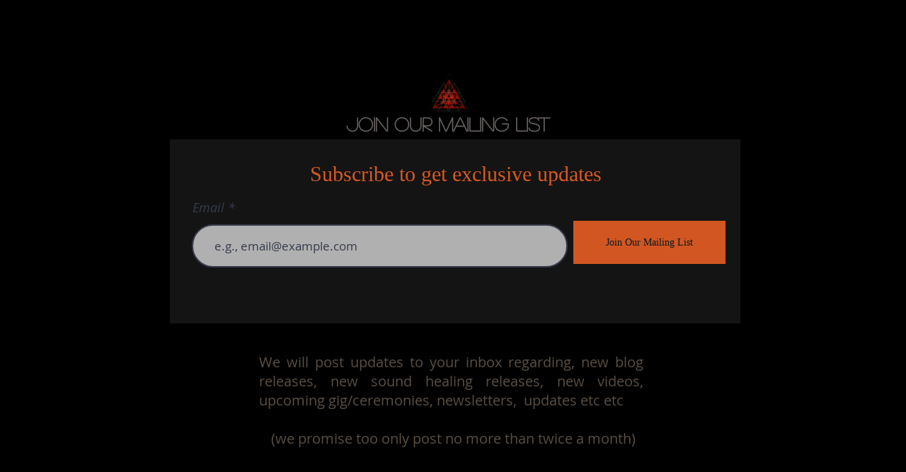

--- FILE ---
content_type: text/html; charset=utf-8
request_url: https://www.google.com/recaptcha/api2/aframe
body_size: 270
content:
<!DOCTYPE HTML><html><head><meta http-equiv="content-type" content="text/html; charset=UTF-8"></head><body><script nonce="Z8mI8Y5JVTWjq8vWCAiNGQ">/** Anti-fraud and anti-abuse applications only. See google.com/recaptcha */ try{var clients={'sodar':'https://pagead2.googlesyndication.com/pagead/sodar?'};window.addEventListener("message",function(a){try{if(a.source===window.parent){var b=JSON.parse(a.data);var c=clients[b['id']];if(c){var d=document.createElement('img');d.src=c+b['params']+'&rc='+(localStorage.getItem("rc::a")?sessionStorage.getItem("rc::b"):"");window.document.body.appendChild(d);sessionStorage.setItem("rc::e",parseInt(sessionStorage.getItem("rc::e")||0)+1);localStorage.setItem("rc::h",'1769021848911');}}}catch(b){}});window.parent.postMessage("_grecaptcha_ready", "*");}catch(b){}</script></body></html>